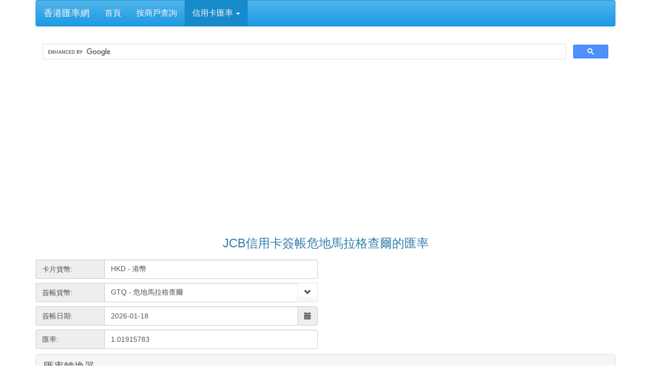

--- FILE ---
content_type: text/html; charset=utf-8
request_url: https://www.hkrates.com/cardrate/jcb/gtq.html
body_size: 11905
content:
<!DOCTYPE html>


<html lang="en">
    <head>
        <meta charset="utf-8">
        <meta http-equiv="X-UA-Compatible" content="IE=edge">
        <meta name="viewport" content="width=device-width, initial-scale=1">
        <title>
    JCB信用卡簽帳危地馬拉格查爾的匯率 - 香港匯率網
</title>
        <meta name="description" content='
    JCB信用卡簽帳危地馬拉格查爾的匯率 - 香港匯率網
' />
        <meta name="keywords" content='
    JCB,危地馬拉格查爾,港幣,信用卡, GTQ/HKD,銀行卡,刷卡,簽帳,海外,匯率 - 香港匯率網
' />

        <link href="/static/css/main.css?1234567" rel="stylesheet">
        <link rel="stylesheet" href="/static/css/font-awesome.min.css">
        
<style>
    .panel-heading {font-size: 20px;color: #684500;}
    .main_row {margin-top: 10px;}
    .sub1_row {margin-top: 8px;}
    .show_fee {display:none;}

    .gray_font {color: #888888;}
    .gray_font {color: #888888;}
    .rate_table {border-collapse: collapse;border-color: gray;color: #666666;}
    .rate_table td, .rate_table thead th {border: 1px solid #BACDDE !important;border-collapse: collapse !important;}
    .rate_table thead th {padding:2px;font-weight:bold;font-size:16px;height:24px;line-height:18px;vertical-align: top;padding-right : 8px !important; text-align: center;border-bottom: 0 !important;}
    .rate_table thead tr {background-color:#ebf6ff;}

    .input-group-addon-header { width: 135px;text-align:left; }
    .input-group { width: 100%; }
    #dialog_change_ccy .itm { min-width: 180px; line-height: 24px;}
</style>

        <style>
            #my_nav_bar {font-size: 16px;}
        </style>

        <script async src="https://pagead2.googlesyndication.com/pagead/js/adsbygoogle.js"></script>

    </head>
    <body>
        <div class="container">
            <nav class="navbar navbar-default">
              <div class="container-fluid">
                <div class="navbar-header">
                  <button type="button" class="navbar-toggle" data-toggle="collapse" data-target="#my_nav_bar">
                    <span class="icon-bar"></span>
                    <span class="icon-bar"></span>
                    <span class="icon-bar"></span>
                  </button>
                  <a class="navbar-brand" href="/">
                      香港匯率網
                  </a>
                </div>
                <div class="collapse navbar-collapse" id="my_nav_bar">
                  <ul class="nav navbar-nav">
                      <li id="menu_home"><a href="/">
                            首頁
                      </a></li>
                      <li id="menu_bankrate"><a href="/bankrate.html">按商戶查詢</a></li>
                      <li id="menu_cardrate" class="dropdown">
                          <a href="#" class="dropdown-toggle" data-toggle="dropdown" aria-haspopup="true" role="button" aria-expanded="false">
                              信用卡匯率
                              <span class="caret"></span>
                          </a>
                          <ul class="dropdown-menu" role="menu" aria-labelledby="drop2">
                              <li role="presentation"><a id="link_visa" role="menuitem" tabindex="-1" href="/cardrate/visa/usd.html">Visa匯率</a></li>
                              <li role="presentation"><a id="link_mastercard" role="menuitem" tabindex="-1" href="/cardrate/mastercard/usd.html">MasterCard匯率</a></li>
                              <li role="presentation"><a id="link_unionpay" role="menuitem" tabindex="-1" href="/cardrate/unionpay/usd.html">銀聯匯率</a></li>
                              <li role="presentation"><a id="link_jcb" role="menuitem" tabindex="-1" href="/cardrate/jcb/usd.html">JCB匯率</a></li>
                          </ul>
                      </li>
                  </ul>
                </div>
              </div>
            </nav>

            <div class="row">
                <div class="col-md-12 col-xs-12">
                    <script async src="https://cse.google.com/cse.js?cx=c1fa42dea3011d360"></script>
                    <div class="gcse-search"></div>
                </div>
            </div>

            











<div class="row main_row">
     <div class="text-center">
         <h3>JCB信用卡簽帳危地馬拉格查爾的匯率</h3>
    </div>
</div>

<div class="row sub1_row">
    <div class="col-xs-12 col-md-6">
        <div class='input-group'>
            <span class="input-group-addon input-group-addon-header">卡片貨幣:</span>
            <input type='text' class="form-control" style="background-color: white;" readonly value="HKD - 港幣" />
        </div>
    </div>
</div>

<div class="row sub1_row">
    <div class="col-xs-12 col-md-6">
        <div class='input-group'>
            <span class="input-group-addon input-group-addon-header">簽帳貨幣:</span>
            <input type='text' class="form-control" style="background-color: white;" readonly value='GTQ - 危地馬拉格查爾' id="input_ccy" />
            <div class="input-group-btn">
                <button type="button" class="btn btn-default" aria-label="Select" id="input_ccy_select">
                    <span class="glyphicon glyphicon-chevron-down"></span>
                </button>
            </div>
        </div>
    </div>
</div>

<div class="row sub1_row">
    <div class="col-xs-12 col-md-6">
        <div class='input-group date' id='datetimepicker_date'>
            <span class="input-group-addon input-group-addon-header">簽帳日期:</span>
            <input id="text_date" type='text' class="form-control" style="background-color: white;" />
            <span class="input-group-addon">
                <span class="glyphicon glyphicon-calendar"></span>
            </span>
        </div>
    </div>
</div>

<div class="row sub1_row">
    <div class="col-xs-12 col-md-6">
        <div class='input-group'>
            <span class="input-group-addon input-group-addon-header">匯率:</span>
            <div class="form-control" style="background-color: white;">
                <span>1.01915783</span>
            </div>
        </div>
    </div>
</div>

<div class="row main_row">
    <div class="col-xs-12">
    <div class="panel panel-default">
        <div class="panel-heading">
            匯率轉換器
        </div>
        <div class="panel-body">
            <div class="row sub1_row">
                <div class="col-md-2 col-xs-4">
                    <label>簽帳金額:</label>
                </div>
                <div class="col-md-3 col-xs-6">
                    <div class="input-group">
                        <input id="txt_amt" type="text" class="form-control" placeholder="請輸入海外簽帳金額" aria-describedby="txt_amt_addon" value="1000" onkeyup="if(isNaN(value)) execCommand('undo'); else calc_rate();">
                        <span class="input-group-addon" id="txt_amt_addon">危地馬拉格查爾</span>
                    </div>
                </div>
            </div>

            <div class="row sub1_row">
                <div class="col-md-2 col-xs-4">
                    <label>手續費:</label>
                </div>
                <div class="col-md-3 col-xs-6">
                    <div class="input-group">
                      <input id="txt_fee" type="text" class="form-control" placeholder="請輸入海外簽帳手續費" aria-describedby="txt_fee_addon" onkeyup="if(!is_number(value)) execCommand('undo'); else set_fee();">
                      <span class="input-group-addon" id="txt_fee_addon">%</span>
                    </div>
                </div>

                <div class="col-md-9 col-xs-8 col-md-offset-2 col-xs-offset-4 gray_font">
                    注: 若考慮簽帳回贈, 可將其計入手續費. 若回贈高過手續費, 可將手續費設為負數值.
                </div>
            </div>

            <div class="row sub1_row">
                <div class="col-md-2 col-xs-4" style="margin-top:9px;">
                    <label>轉換結果:</label>
                </div>
                <div class="col-md-5 col-xs-8" style="margin-top:9px;">
                    <span class="input_amt">   1000.00</span>危地馬拉格查爾
                    <span class="show_fee"> = </span><span class="calc_to_amt show_fee">   1019.16</span><span class="show_fee">港幣</span>
                    <span class="show_fee"> + </span><span class="calc_to_fee show_fee"></span><span class="show_fee">港幣</span>
                    <span> = </span><b><span class="calc_total_fee">轉換中...</span>港幣</b>
                </div>
            </div>

        </div>
    </div>
    </div>
</div>

<div class="row main_row">
    <div class="col-xs-12">
    <div class="panel panel-default">
        <div class="panel-heading">
            匯率比較
        </div>
        <div class="panel-body">
            <div class="row">
                <div class="col-md-12 col-xs-12">
                    <div class="alert alert-warning">
                        
                        <p id="p_best_rate1">最佳匯率(不計手續費): Visa</p>
                        <p id="p_best_rate2"></p>
                    </div>
                </div>

                <div class="col-md-12 col-xs-12">
                    <div class="table-responsive">
                        <table data-role="table" class="table ui-responsive table-stripe rate_table" id="table_comparison">
                            <thead>
                            <tr>
                                <th class="text-nowrap">卡組織</th>
                                <th class="text-nowrap">匯率</th>
                                <th class="text-nowrap">簽帳金額</th>
                                <th class="text-nowrap">兌換</th>
                                <th class="text-nowrap">手續費</th>
                                <th class="text-nowrap">轉換結果</th>
                            </tr>
                            </thead>
                                <tr>
                                    <td>JCB</td>
                                    <td>1.01915783&nbsp;<span class="gray_font">(2026-01-18)</span></td>
                                    <td><span class="input_amt">   1000.00</span>&nbsp;GTQ</td>
                                    <td><span class="calc_to_amt">   1019.16</span></td>
                                    <td><span class="calc_to_fee"></span><span class="calc_fee_perc gray_font"></span></td>
                                    <td><span class="calc_total_fee">轉換中...</span> HKD</td>
                                </tr>
                                <tr>
                                    <td>MasterCard</td>
                                    <td><span id="comparison_huilv_MasterCard">1.01840730</span>&nbsp;<span class="gray_font">(2026-01-18)</span></td>
                                    <td><span class="comparison_input_amt">   1000.00</span> GTQ</td>
                                    <td><span id="comparison_to_amt_MasterCard"></span></td>
                                    <td><span id="comparison_to_fee_MasterCard"></span> (<a href='javascript:;' onclick="show_change_fee_extra('MasterCard')"><span class="comparison_fee_perc_MasterCard"></span></a>)</td>
                                    <td><span id="comparison_total_amt_MasterCard">轉換中...</span> HKD</td>
                                </tr>
                                <tr>
                                    <td>銀聯</td>
                                    <td><span id="comparison_huilv_UnionPay">1.02312069</span>&nbsp;<span class="gray_font">(2026-01-18)</span></td>
                                    <td><span class="comparison_input_amt">   1000.00</span> GTQ</td>
                                    <td><span id="comparison_to_amt_UnionPay"></span></td>
                                    <td><span id="comparison_to_fee_UnionPay"></span> (<a href='javascript:;' onclick="show_change_fee_extra('UnionPay')"><span class="comparison_fee_perc_UnionPay"></span></a>)</td>
                                    <td><span id="comparison_total_amt_UnionPay">轉換中...</span> HKD</td>
                                </tr>
                                <tr>
                                    <td>Visa</td>
                                    <td><span id="comparison_huilv_Visa">1.01840629</span>&nbsp;<span class="gray_font">(2026-01-18)</span></td>
                                    <td><span class="comparison_input_amt">   1000.00</span> GTQ</td>
                                    <td><span id="comparison_to_amt_Visa"></span></td>
                                    <td><span id="comparison_to_fee_Visa"></span> (<a href='javascript:;' onclick="show_change_fee_extra('Visa')"><span class="comparison_fee_perc_Visa"></span></a>)</td>
                                    <td><span id="comparison_total_amt_Visa">轉換中...</span> HKD</td>
                                </tr>
                        </table>
                    </div>
                </div>
            </div>
        </div>
    </div>
    </div>
</div>

<div class="row main_row">
    <div class="col-xs-12">
        <div style="margin: 10px;text-align: center;">
            <!-- hr_responsive -->
            <ins class="adsbygoogle"
                 style="display:block"
                 data-ad-client="ca-pub-7428758777241086"
                 data-ad-slot="8937624973"
                 data-ad-format="auto"
                 data-full-width-responsive="true"></ins>
            <script>
                 (adsbygoogle = window.adsbygoogle || []).push({});
            </script>
        </div>
    </div>
</div>


<div id="dialog_change_ccy" class="modal fade" role="dialog">
    <div class="modal-dialog modal-lg">
        <div class="modal-content">
            <div class="modal-header">
                <button type="button" class="close" data-dismiss="modal" aria-label="Close"><span aria-hidden="true">&times;</span></button>
                <h4 class="modal-title">選擇貨幣</h4>
            </div>

            <div class="modal-body">
                <div class="container-fluid">

                    <div class="row">
                        <div class="col-xs-12 col-md-1">
                            <h5>常用</h5>
                        </div>

                        <div class="col-xs-12 col-md-11">
                            <ul class="list-inline">
                                <li class="itm"><a href='/cardrate/jcb/usd.html' target='_self' onclick="set_card_ccy('JCB','USD'); return true;"><div class="na_flag na_flag_15_$get_currency(ccy_id).flag_code}"></div>USD - 美元</a></li>
                                <li class="itm"><a href='/cardrate/jcb/eur.html' target='_self' onclick="set_card_ccy('JCB','EUR'); return true;"><div class="na_flag na_flag_15_$get_currency(ccy_id).flag_code}"></div>EUR - 歐羅</a></li>
                                <li class="itm"><a href='/cardrate/jcb/cny.html' target='_self' onclick="set_card_ccy('JCB','CNY'); return true;"><div class="na_flag na_flag_15_$get_currency(ccy_id).flag_code}"></div>CNY - 人民幣</a></li>
                                <li class="itm"><a href='/cardrate/jcb/jpy.html' target='_self' onclick="set_card_ccy('JCB','JPY'); return true;"><div class="na_flag na_flag_15_$get_currency(ccy_id).flag_code}"></div>JPY - 日圓</a></li>
                                <li class="itm"><a href='/cardrate/jcb/sgd.html' target='_self' onclick="set_card_ccy('JCB','SGD'); return true;"><div class="na_flag na_flag_15_$get_currency(ccy_id).flag_code}"></div>SGD - 新加坡元</a></li>
                                <li class="itm"><a href='/cardrate/jcb/gbp.html' target='_self' onclick="set_card_ccy('JCB','GBP'); return true;"><div class="na_flag na_flag_15_$get_currency(ccy_id).flag_code}"></div>GBP - 英鎊</a></li>
                                <li class="itm"><a href='/cardrate/jcb/aud.html' target='_self' onclick="set_card_ccy('JCB','AUD'); return true;"><div class="na_flag na_flag_15_$get_currency(ccy_id).flag_code}"></div>AUD - 澳元</a></li>
                                <li class="itm"><a href='/cardrate/jcb/cad.html' target='_self' onclick="set_card_ccy('JCB','CAD'); return true;"><div class="na_flag na_flag_15_$get_currency(ccy_id).flag_code}"></div>CAD - 加拿大元</a></li>
                                <li class="itm"><a href='/cardrate/jcb/nzd.html' target='_self' onclick="set_card_ccy('JCB','NZD'); return true;"><div class="na_flag na_flag_15_$get_currency(ccy_id).flag_code}"></div>NZD - 紐西蘭元</a></li>
                                <li class="itm"><a href='/cardrate/jcb/twd.html' target='_self' onclick="set_card_ccy('JCB','TWD'); return true;"><div class="na_flag na_flag_15_$get_currency(ccy_id).flag_code}"></div>TWD - 新台幣</a></li>
                                <li class="itm"><a href='/cardrate/jcb/mop.html' target='_self' onclick="set_card_ccy('JCB','MOP'); return true;"><div class="na_flag na_flag_15_$get_currency(ccy_id).flag_code}"></div>MOP - 澳門葡幣</a></li>
                                <li class="itm"><a href='/cardrate/jcb/thb.html' target='_self' onclick="set_card_ccy('JCB','THB'); return true;"><div class="na_flag na_flag_15_$get_currency(ccy_id).flag_code}"></div>THB - 泰國銖</a></li>
                                <li class="itm"><a href='/cardrate/jcb/krw.html' target='_self' onclick="set_card_ccy('JCB','KRW'); return true;"><div class="na_flag na_flag_15_$get_currency(ccy_id).flag_code}"></div>KRW - 韓國圜</a></li>
                                <li class="itm"><a href='/cardrate/jcb/php.html' target='_self' onclick="set_card_ccy('JCB','PHP'); return true;"><div class="na_flag na_flag_15_$get_currency(ccy_id).flag_code}"></div>PHP - 菲律賓披索</a></li>
                                <li class="itm"><a href='/cardrate/jcb/idr.html' target='_self' onclick="set_card_ccy('JCB','IDR'); return true;"><div class="na_flag na_flag_15_$get_currency(ccy_id).flag_code}"></div>IDR - 印尼盾</a></li>
                                <li class="itm"><a href='/cardrate/jcb/myr.html' target='_self' onclick="set_card_ccy('JCB','MYR'); return true;"><div class="na_flag na_flag_15_$get_currency(ccy_id).flag_code}"></div>MYR - 馬來西亞元</a></li>
                                <li class="itm"><a href='/cardrate/jcb/bnd.html' target='_self' onclick="set_card_ccy('JCB','BND'); return true;"><div class="na_flag na_flag_15_$get_currency(ccy_id).flag_code}"></div>BND - 汶萊元</a></li>
                                <li class="itm"><a href='/cardrate/jcb/inr.html' target='_self' onclick="set_card_ccy('JCB','INR'); return true;"><div class="na_flag na_flag_15_$get_currency(ccy_id).flag_code}"></div>INR - 印度盧比</a></li>
                                <li class="itm"><a href='/cardrate/jcb/chf.html' target='_self' onclick="set_card_ccy('JCB','CHF'); return true;"><div class="na_flag na_flag_15_$get_currency(ccy_id).flag_code}"></div>CHF - 瑞士法郎</a></li>
                                <li class="itm"><a href='/cardrate/jcb/sek.html' target='_self' onclick="set_card_ccy('JCB','SEK'); return true;"><div class="na_flag na_flag_15_$get_currency(ccy_id).flag_code}"></div>SEK - 瑞典克朗</a></li>
                                <li class="itm"><a href='/cardrate/jcb/nok.html' target='_self' onclick="set_card_ccy('JCB','NOK'); return true;"><div class="na_flag na_flag_15_$get_currency(ccy_id).flag_code}"></div>NOK - 挪威克朗</a></li>
                                <li class="itm"><a href='/cardrate/jcb/dkk.html' target='_self' onclick="set_card_ccy('JCB','DKK'); return true;"><div class="na_flag na_flag_15_$get_currency(ccy_id).flag_code}"></div>DKK - 丹麥克朗</a></li>
                                <li class="itm"><a href='/cardrate/jcb/rub.html' target='_self' onclick="set_card_ccy('JCB','RUB'); return true;"><div class="na_flag na_flag_15_$get_currency(ccy_id).flag_code}"></div>RUB - 俄羅斯盧布</a></li>
                                <li class="itm"><a href='/cardrate/jcb/zar.html' target='_self' onclick="set_card_ccy('JCB','ZAR'); return true;"><div class="na_flag na_flag_15_$get_currency(ccy_id).flag_code}"></div>ZAR - 南非蘭特</a></li>
                            </ul>
                            <hr style="border-top:1px dashed rgb(224, 219, 211);height:1px;border-bottom: 0px;">
                        </div>
                    </div>

                    <div class="row">
                        <div class="col-xs-12 col-md-1">
                            <h5>其餘</h5>
                        </div>

                        <div class="col-xs-12 col-md-11">
                            <ul class="list-inline">
                                

                               <li class="itm"><a href='/cardrate/jcb/aed.html' target='_self' onclick="set_card_ccy('JCB','AED'); return true;"><div class="na_flag na_flag_15_are"></div>AED - 阿聯酋迪拉姆</a></li>
                                

                               <li class="itm"><a href='/cardrate/jcb/afn.html' target='_self' onclick="set_card_ccy('JCB','AFN'); return true;"><div class="na_flag na_flag_15_afg"></div>AFN - 阿富汗尼</a></li>
                                

                               <li class="itm"><a href='/cardrate/jcb/all.html' target='_self' onclick="set_card_ccy('JCB','ALL'); return true;"><div class="na_flag na_flag_15_alb"></div>ALL - 阿爾巴尼亞列克</a></li>
                                

                               <li class="itm"><a href='/cardrate/jcb/amd.html' target='_self' onclick="set_card_ccy('JCB','AMD'); return true;"><div class="na_flag na_flag_15_arm"></div>AMD - 亞美尼亞德拉姆</a></li>
                                

                               <li class="itm"><a href='/cardrate/jcb/ang.html' target='_self' onclick="set_card_ccy('JCB','ANG'); return true;"><div class="na_flag na_flag_15_ant"></div>ANG - 荷蘭盾</a></li>
                                

                               <li class="itm"><a href='/cardrate/jcb/aoa.html' target='_self' onclick="set_card_ccy('JCB','AOA'); return true;"><div class="na_flag na_flag_15_ago"></div>AOA - 安哥拉寬扎</a></li>
                                

                               <li class="itm"><a href='/cardrate/jcb/ars.html' target='_self' onclick="set_card_ccy('JCB','ARS'); return true;"><div class="na_flag na_flag_15_arg"></div>ARS - 阿根廷披索</a></li>
                                                                

                               <li class="itm"><a href='/cardrate/jcb/awg.html' target='_self' onclick="set_card_ccy('JCB','AWG'); return true;"><div class="na_flag na_flag_15_abw"></div>AWG - 阿魯巴弗羅林</a></li>
                                

                               <li class="itm"><a href='/cardrate/jcb/azn.html' target='_self' onclick="set_card_ccy('JCB','AZN'); return true;"><div class="na_flag na_flag_15_aze"></div>AZN - 阿塞拜疆馬納特</a></li>
                                

                               <li class="itm"><a href='/cardrate/jcb/bam.html' target='_self' onclick="set_card_ccy('JCB','BAM'); return true;"><div class="na_flag na_flag_15_bih"></div>BAM - 波斯尼亞可兌換馬克</a></li>
                                

                               <li class="itm"><a href='/cardrate/jcb/bbd.html' target='_self' onclick="set_card_ccy('JCB','BBD'); return true;"><div class="na_flag na_flag_15_brb"></div>BBD - 巴巴多斯元</a></li>
                                

                               <li class="itm"><a href='/cardrate/jcb/bdt.html' target='_self' onclick="set_card_ccy('JCB','BDT'); return true;"><div class="na_flag na_flag_15_bgd"></div>BDT - 孟加拉塔卡</a></li>
                                

                               <li class="itm"><a href='/cardrate/jcb/bgn.html' target='_self' onclick="set_card_ccy('JCB','BGN'); return true;"><div class="na_flag na_flag_15_bgr"></div>BGN - 保加利亞列弗</a></li>
                                

                               <li class="itm"><a href='/cardrate/jcb/bhd.html' target='_self' onclick="set_card_ccy('JCB','BHD'); return true;"><div class="na_flag na_flag_15_bhr"></div>BHD - 巴林第納爾</a></li>
                                

                               <li class="itm"><a href='/cardrate/jcb/bif.html' target='_self' onclick="set_card_ccy('JCB','BIF'); return true;"><div class="na_flag na_flag_15_bdi"></div>BIF - 布隆迪法郎</a></li>
                                

                               <li class="itm"><a href='/cardrate/jcb/bmd.html' target='_self' onclick="set_card_ccy('JCB','BMD'); return true;"><div class="na_flag na_flag_15_bmu"></div>BMD - 百慕達元</a></li>
                                                                

                               <li class="itm"><a href='/cardrate/jcb/bob.html' target='_self' onclick="set_card_ccy('JCB','BOB'); return true;"><div class="na_flag na_flag_15_bol"></div>BOB - 玻利維亞玻利維亞諾</a></li>
                                

                               <li class="itm"><a href='/cardrate/jcb/brl.html' target='_self' onclick="set_card_ccy('JCB','BRL'); return true;"><div class="na_flag na_flag_15_bra"></div>BRL - 巴西雷亞爾</a></li>
                                

                               <li class="itm"><a href='/cardrate/jcb/bsd.html' target='_self' onclick="set_card_ccy('JCB','BSD'); return true;"><div class="na_flag na_flag_15_bhs"></div>BSD - 巴哈馬元</a></li>
                                

                               <li class="itm"><a href='/cardrate/jcb/btn.html' target='_self' onclick="set_card_ccy('JCB','BTN'); return true;"><div class="na_flag na_flag_15_bhu"></div>BTN - 不丹努扎姆</a></li>
                                

                               <li class="itm"><a href='/cardrate/jcb/bwp.html' target='_self' onclick="set_card_ccy('JCB','BWP'); return true;"><div class="na_flag na_flag_15_bwa"></div>BWP - 博茨瓦納普拉</a></li>
                                                                

                               <li class="itm"><a href='/cardrate/jcb/bzd.html' target='_self' onclick="set_card_ccy('JCB','BZD'); return true;"><div class="na_flag na_flag_15_blz"></div>BZD - 伯利茲元</a></li>
                                                                

                               <li class="itm"><a href='/cardrate/jcb/cdf.html' target='_self' onclick="set_card_ccy('JCB','CDF'); return true;"><div class="na_flag na_flag_15_cod"></div>CDF - 剛果法郎</a></li>
                                                                

                               <li class="itm"><a href='/cardrate/jcb/clp.html' target='_self' onclick="set_card_ccy('JCB','CLP'); return true;"><div class="na_flag na_flag_15_chl"></div>CLP - 智利披索</a></li>
                                                                

                               <li class="itm"><a href='/cardrate/jcb/cop.html' target='_self' onclick="set_card_ccy('JCB','COP'); return true;"><div class="na_flag na_flag_15_col"></div>COP - 哥倫比亞披索</a></li>
                                

                               <li class="itm"><a href='/cardrate/jcb/crc.html' target='_self' onclick="set_card_ccy('JCB','CRC'); return true;"><div class="na_flag na_flag_15_cri"></div>CRC - 哥斯達尼加科朗</a></li>
                                                                

                               <li class="itm"><a href='/cardrate/jcb/cve.html' target='_self' onclick="set_card_ccy('JCB','CVE'); return true;"><div class="na_flag na_flag_15_cpv"></div>CVE - 佛得角埃斯庫多</a></li>
                                

                               <li class="itm"><a href='/cardrate/jcb/czk.html' target='_self' onclick="set_card_ccy('JCB','CZK'); return true;"><div class="na_flag na_flag_15_cze"></div>CZK - 捷克克朗</a></li>
                                

                               <li class="itm"><a href='/cardrate/jcb/djf.html' target='_self' onclick="set_card_ccy('JCB','DJF'); return true;"><div class="na_flag na_flag_15_dji"></div>DJF - 吉布提法郎</a></li>
                                                                

                               <li class="itm"><a href='/cardrate/jcb/dop.html' target='_self' onclick="set_card_ccy('JCB','DOP'); return true;"><div class="na_flag na_flag_15_DOM"></div>DOP - 多米尼加披索</a></li>
                                

                               <li class="itm"><a href='/cardrate/jcb/dzd.html' target='_self' onclick="set_card_ccy('JCB','DZD'); return true;"><div class="na_flag na_flag_15_aae"></div>DZD - 阿爾及利亞第納爾</a></li>
                                

                               <li class="itm"><a href='/cardrate/jcb/eek.html' target='_self' onclick="set_card_ccy('JCB','EEK'); return true;"><div class="na_flag na_flag_15_est"></div>EEK - 愛沙尼亞克朗</a></li>
                                

                               <li class="itm"><a href='/cardrate/jcb/egp.html' target='_self' onclick="set_card_ccy('JCB','EGP'); return true;"><div class="na_flag na_flag_15_egy"></div>EGP - 埃及鎊</a></li>
                                

                               <li class="itm"><a href='/cardrate/jcb/ern.html' target='_self' onclick="set_card_ccy('JCB','ERN'); return true;"><div class="na_flag na_flag_15_eri"></div>ERN - 厄立特里亞納克法</a></li>
                                

                               <li class="itm"><a href='/cardrate/jcb/etb.html' target='_self' onclick="set_card_ccy('JCB','ETB'); return true;"><div class="na_flag na_flag_15_eth"></div>ETB - 埃塞俄比亞比爾</a></li>
                                                                

                               <li class="itm"><a href='/cardrate/jcb/fjd.html' target='_self' onclick="set_card_ccy('JCB','FJD'); return true;"><div class="na_flag na_flag_15_fji"></div>FJD - 斐濟元</a></li>
                                

                               <li class="itm"><a href='/cardrate/jcb/fkp.html' target='_self' onclick="set_card_ccy('JCB','FKP'); return true;"><div class="na_flag na_flag_15_flk"></div>FKP - 福克蘭群島鎊</a></li>
                                                                

                               <li class="itm"><a href='/cardrate/jcb/gel.html' target='_self' onclick="set_card_ccy('JCB','GEL'); return true;"><div class="na_flag na_flag_15_geo"></div>GEL - 格魯吉亞拉里</a></li>
                                

                               <li class="itm"><a href='/cardrate/jcb/ghs.html' target='_self' onclick="set_card_ccy('JCB','GHS'); return true;"><div class="na_flag na_flag_15_gha"></div>GHS - 加納塞地</a></li>
                                

                               <li class="itm"><a href='/cardrate/jcb/gip.html' target='_self' onclick="set_card_ccy('JCB','GIP'); return true;"><div class="na_flag na_flag_15_gib"></div>GIP - 直布羅陀鎊</a></li>
                                

                               <li class="itm"><a href='/cardrate/jcb/gmd.html' target='_self' onclick="set_card_ccy('JCB','GMD'); return true;"><div class="na_flag na_flag_15_gmb"></div>GMD - 岡比亞達拉西</a></li>
                                

                               <li class="itm"><a href='/cardrate/jcb/gnf.html' target='_self' onclick="set_card_ccy('JCB','GNF'); return true;"><div class="na_flag na_flag_15_gin"></div>GNF - 幾內亞法郎</a></li>
                                

                               <li class="itm"><a href='/cardrate/jcb/gtq.html' target='_self' onclick="set_card_ccy('JCB','GTQ'); return true;"><div class="na_flag na_flag_15_gtm"></div>GTQ - 危地馬拉格查爾</a></li>
                                

                               <li class="itm"><a href='/cardrate/jcb/gyd.html' target='_self' onclick="set_card_ccy('JCB','GYD'); return true;"><div class="na_flag na_flag_15_guy"></div>GYD - 圭亞那元</a></li>
                                

                               <li class="itm"><a href='/cardrate/jcb/hnl.html' target='_self' onclick="set_card_ccy('JCB','HNL'); return true;"><div class="na_flag na_flag_15_hnd"></div>HNL - 洪都拉斯倫皮拉</a></li>
                                

                               <li class="itm"><a href='/cardrate/jcb/hrk.html' target='_self' onclick="set_card_ccy('JCB','HRK'); return true;"><div class="na_flag na_flag_15_hrv"></div>HRK - 克羅地亞庫納</a></li>
                                

                               <li class="itm"><a href='/cardrate/jcb/htg.html' target='_self' onclick="set_card_ccy('JCB','HTG'); return true;"><div class="na_flag na_flag_15_hti"></div>HTG - 海地古德</a></li>
                                

                               <li class="itm"><a href='/cardrate/jcb/huf.html' target='_self' onclick="set_card_ccy('JCB','HUF'); return true;"><div class="na_flag na_flag_15_hun"></div>HUF - 匈牙利福林</a></li>
                                                                

                               <li class="itm"><a href='/cardrate/jcb/ils.html' target='_self' onclick="set_card_ccy('JCB','ILS'); return true;"><div class="na_flag na_flag_15_isr"></div>ILS - 以色列謝克爾</a></li>
                                                                

                               <li class="itm"><a href='/cardrate/jcb/iqd.html' target='_self' onclick="set_card_ccy('JCB','IQD'); return true;"><div class="na_flag na_flag_15_irq"></div>IQD - 伊拉克第納爾</a></li>
                                

                               <li class="itm"><a href='/cardrate/jcb/irr.html' target='_self' onclick="set_card_ccy('JCB','IRR'); return true;"><div class="na_flag na_flag_15_irn"></div>IRR - 伊朗里亞爾</a></li>
                                

                               <li class="itm"><a href='/cardrate/jcb/isk.html' target='_self' onclick="set_card_ccy('JCB','ISK'); return true;"><div class="na_flag na_flag_15_isl"></div>ISK - 冰島克朗</a></li>
                                

                               <li class="itm"><a href='/cardrate/jcb/jmd.html' target='_self' onclick="set_card_ccy('JCB','JMD'); return true;"><div class="na_flag na_flag_15_jam"></div>JMD - 牙買加元</a></li>
                                

                               <li class="itm"><a href='/cardrate/jcb/jod.html' target='_self' onclick="set_card_ccy('JCB','JOD'); return true;"><div class="na_flag na_flag_15_jor"></div>JOD - 約旦第納爾</a></li>
                                                                

                               <li class="itm"><a href='/cardrate/jcb/kes.html' target='_self' onclick="set_card_ccy('JCB','KES'); return true;"><div class="na_flag na_flag_15_ken"></div>KES - 肯雅先令</a></li>
                                

                               <li class="itm"><a href='/cardrate/jcb/kgs.html' target='_self' onclick="set_card_ccy('JCB','KGS'); return true;"><div class="na_flag na_flag_15_kgz"></div>KGS - 吉爾吉斯索姆</a></li>
                                

                               <li class="itm"><a href='/cardrate/jcb/khr.html' target='_self' onclick="set_card_ccy('JCB','KHR'); return true;"><div class="na_flag na_flag_15_khm"></div>KHR - 柬埔寨里爾</a></li>
                                

                               <li class="itm"><a href='/cardrate/jcb/kmf.html' target='_self' onclick="set_card_ccy('JCB','KMF'); return true;"><div class="na_flag na_flag_15_com"></div>KMF - 科摩羅法郎</a></li>
                                                                

                               <li class="itm"><a href='/cardrate/jcb/kwd.html' target='_self' onclick="set_card_ccy('JCB','KWD'); return true;"><div class="na_flag na_flag_15_kwt"></div>KWD - 科威特第納爾</a></li>
                                

                               <li class="itm"><a href='/cardrate/jcb/kyd.html' target='_self' onclick="set_card_ccy('JCB','KYD'); return true;"><div class="na_flag na_flag_15_cym"></div>KYD - 開曼群島元</a></li>
                                

                               <li class="itm"><a href='/cardrate/jcb/kzt.html' target='_self' onclick="set_card_ccy('JCB','KZT'); return true;"><div class="na_flag na_flag_15_kaz"></div>KZT - 哈薩克堅戈</a></li>
                                

                               <li class="itm"><a href='/cardrate/jcb/lak.html' target='_self' onclick="set_card_ccy('JCB','LAK'); return true;"><div class="na_flag na_flag_15_la"></div>LAK - 寮國基普</a></li>
                                

                               <li class="itm"><a href='/cardrate/jcb/lbp.html' target='_self' onclick="set_card_ccy('JCB','LBP'); return true;"><div class="na_flag na_flag_15_lbn"></div>LBP - 黎巴嫩鎊</a></li>
                                

                               <li class="itm"><a href='/cardrate/jcb/lkr.html' target='_self' onclick="set_card_ccy('JCB','LKR'); return true;"><div class="na_flag na_flag_15_lka"></div>LKR - 斯里蘭卡盧比</a></li>
                                

                               <li class="itm"><a href='/cardrate/jcb/lrd.html' target='_self' onclick="set_card_ccy('JCB','LRD'); return true;"><div class="na_flag na_flag_15_lbr"></div>LRD - 利比里亞元</a></li>
                                

                               <li class="itm"><a href='/cardrate/jcb/lsl.html' target='_self' onclick="set_card_ccy('JCB','LSL'); return true;"><div class="na_flag na_flag_15_lso"></div>LSL - 萊索托洛蒂</a></li>
                                

                               <li class="itm"><a href='/cardrate/jcb/ltl.html' target='_self' onclick="set_card_ccy('JCB','LTL'); return true;"><div class="na_flag na_flag_15_ltu"></div>LTL - 立陶宛立特</a></li>
                                

                               <li class="itm"><a href='/cardrate/jcb/lvl.html' target='_self' onclick="set_card_ccy('JCB','LVL'); return true;"><div class="na_flag na_flag_15_lva"></div>LVL - 拉脫維亞拉特</a></li>
                                

                               <li class="itm"><a href='/cardrate/jcb/lyd.html' target='_self' onclick="set_card_ccy('JCB','LYD'); return true;"><div class="na_flag na_flag_15_lby"></div>LYD - 利比亞第納爾</a></li>
                                

                               <li class="itm"><a href='/cardrate/jcb/mad.html' target='_self' onclick="set_card_ccy('JCB','MAD'); return true;"><div class="na_flag na_flag_15_mar"></div>MAD - 摩洛哥迪拉姆</a></li>
                                

                               <li class="itm"><a href='/cardrate/jcb/mdl.html' target='_self' onclick="set_card_ccy('JCB','MDL'); return true;"><div class="na_flag na_flag_15_mda"></div>MDL - 摩爾多瓦列伊</a></li>
                                

                               <li class="itm"><a href='/cardrate/jcb/mga.html' target='_self' onclick="set_card_ccy('JCB','MGA'); return true;"><div class="na_flag na_flag_15_mdg"></div>MGA - 馬達加斯加阿里亞里</a></li>
                                

                               <li class="itm"><a href='/cardrate/jcb/mkd.html' target='_self' onclick="set_card_ccy('JCB','MKD'); return true;"><div class="na_flag na_flag_15_mkd"></div>MKD - 馬其頓第納爾</a></li>
                                

                               <li class="itm"><a href='/cardrate/jcb/mmk.html' target='_self' onclick="set_card_ccy('JCB','MMK'); return true;"><div class="na_flag na_flag_15_mmr"></div>MMK - 緬甸元</a></li>
                                

                               <li class="itm"><a href='/cardrate/jcb/mnt.html' target='_self' onclick="set_card_ccy('JCB','MNT'); return true;"><div class="na_flag na_flag_15_mng"></div>MNT - 蒙古圖格里克</a></li>
                                                                                                

                               <li class="itm"><a href='/cardrate/jcb/mur.html' target='_self' onclick="set_card_ccy('JCB','MUR'); return true;"><div class="na_flag na_flag_15_mus"></div>MUR - 毛里求斯盧比</a></li>
                                

                               <li class="itm"><a href='/cardrate/jcb/mvr.html' target='_self' onclick="set_card_ccy('JCB','MVR'); return true;"><div class="na_flag na_flag_15_mdv"></div>MVR - 馬爾代夫羅非亞</a></li>
                                

                               <li class="itm"><a href='/cardrate/jcb/mwk.html' target='_self' onclick="set_card_ccy('JCB','MWK'); return true;"><div class="na_flag na_flag_15_mwi"></div>MWK - 馬拉威克瓦查</a></li>
                                

                               <li class="itm"><a href='/cardrate/jcb/mxn.html' target='_self' onclick="set_card_ccy('JCB','MXN'); return true;"><div class="na_flag na_flag_15_mex"></div>MXN - 墨西哥披索</a></li>
                                                                

                               <li class="itm"><a href='/cardrate/jcb/mzn.html' target='_self' onclick="set_card_ccy('JCB','MZN'); return true;"><div class="na_flag na_flag_15_moz"></div>MZN - 莫桑比克梅蒂卡爾</a></li>
                                

                               <li class="itm"><a href='/cardrate/jcb/nad.html' target='_self' onclick="set_card_ccy('JCB','NAD'); return true;"><div class="na_flag na_flag_15_nam"></div>NAD - 納米比亞元</a></li>
                                

                               <li class="itm"><a href='/cardrate/jcb/ngn.html' target='_self' onclick="set_card_ccy('JCB','NGN'); return true;"><div class="na_flag na_flag_15_ngr"></div>NGN - 尼日利亞奈拉</a></li>
                                

                               <li class="itm"><a href='/cardrate/jcb/nio.html' target='_self' onclick="set_card_ccy('JCB','NIO'); return true;"><div class="na_flag na_flag_15_nca"></div>NIO - 尼加拉瓜科多巴</a></li>
                                                                

                               <li class="itm"><a href='/cardrate/jcb/npr.html' target='_self' onclick="set_card_ccy('JCB','NPR'); return true;"><div class="na_flag na_flag_15_nep"></div>NPR - 尼泊爾盧比</a></li>
                                                                

                               <li class="itm"><a href='/cardrate/jcb/omr.html' target='_self' onclick="set_card_ccy('JCB','OMR'); return true;"><div class="na_flag na_flag_15_omn"></div>OMR - 阿曼里亞爾</a></li>
                                

                               <li class="itm"><a href='/cardrate/jcb/pab.html' target='_self' onclick="set_card_ccy('JCB','PAB'); return true;"><div class="na_flag na_flag_15_pan"></div>PAB - 巴拿馬巴波亞</a></li>
                                

                               <li class="itm"><a href='/cardrate/jcb/pen.html' target='_self' onclick="set_card_ccy('JCB','PEN'); return true;"><div class="na_flag na_flag_15_per"></div>PEN - 秘魯索爾</a></li>
                                

                               <li class="itm"><a href='/cardrate/jcb/pgk.html' target='_self' onclick="set_card_ccy('JCB','PGK'); return true;"><div class="na_flag na_flag_15_png"></div>PGK - 巴布亞新幾內亞基那</a></li>
                                                                

                               <li class="itm"><a href='/cardrate/jcb/pkr.html' target='_self' onclick="set_card_ccy('JCB','PKR'); return true;"><div class="na_flag na_flag_15_pak"></div>PKR - 巴基斯坦盧比</a></li>
                                

                               <li class="itm"><a href='/cardrate/jcb/pln.html' target='_self' onclick="set_card_ccy('JCB','PLN'); return true;"><div class="na_flag na_flag_15_pol"></div>PLN - 波蘭茲羅提</a></li>
                                

                               <li class="itm"><a href='/cardrate/jcb/pyg.html' target='_self' onclick="set_card_ccy('JCB','PYG'); return true;"><div class="na_flag na_flag_15_pry"></div>PYG - 巴拉圭瓜拉尼</a></li>
                                

                               <li class="itm"><a href='/cardrate/jcb/qar.html' target='_self' onclick="set_card_ccy('JCB','QAR'); return true;"><div class="na_flag na_flag_15_qat"></div>QAR - 卡塔爾利雅</a></li>
                                

                               <li class="itm"><a href='/cardrate/jcb/ron.html' target='_self' onclick="set_card_ccy('JCB','RON'); return true;"><div class="na_flag na_flag_15_rou"></div>RON - 羅馬尼亞新列伊</a></li>
                                

                               <li class="itm"><a href='/cardrate/jcb/rsd.html' target='_self' onclick="set_card_ccy('JCB','RSD'); return true;"><div class="na_flag na_flag_15_srv"></div>RSD - 塞爾維亞第納爾</a></li>
                                                                

                               <li class="itm"><a href='/cardrate/jcb/rwf.html' target='_self' onclick="set_card_ccy('JCB','RWF'); return true;"><div class="na_flag na_flag_15_rwa"></div>RWF - 盧旺達法郎</a></li>
                                

                               <li class="itm"><a href='/cardrate/jcb/sar.html' target='_self' onclick="set_card_ccy('JCB','SAR'); return true;"><div class="na_flag na_flag_15_ksa"></div>SAR - 沙地阿拉伯利雅</a></li>
                                

                               <li class="itm"><a href='/cardrate/jcb/sbd.html' target='_self' onclick="set_card_ccy('JCB','SBD'); return true;"><div class="na_flag na_flag_15_slb"></div>SBD - 所羅門群島元</a></li>
                                

                               <li class="itm"><a href='/cardrate/jcb/scr.html' target='_self' onclick="set_card_ccy('JCB','SCR'); return true;"><div class="na_flag na_flag_15_syc"></div>SCR - 塞舌爾盧比</a></li>
                                                                

                               <li class="itm"><a href='/cardrate/jcb/sdg.html' target='_self' onclick="set_card_ccy('JCB','SDG'); return true;"><div class="na_flag na_flag_15_sud"></div>SDG - 蘇丹鎊</a></li>
                                                                                                

                               <li class="itm"><a href='/cardrate/jcb/shp.html' target='_self' onclick="set_card_ccy('JCB','SHP'); return true;"><div class="na_flag na_flag_15_shn"></div>SHP - 聖赫勒拿島鎊</a></li>
                                                                

                               <li class="itm"><a href='/cardrate/jcb/sll.html' target='_self' onclick="set_card_ccy('JCB','SLL'); return true;"><div class="na_flag na_flag_15_sle"></div>SLL - 塞拉利昂利昂</a></li>
                                

                               <li class="itm"><a href='/cardrate/jcb/sos.html' target='_self' onclick="set_card_ccy('JCB','SOS'); return true;"><div class="na_flag na_flag_15_som"></div>SOS - 索馬里先令</a></li>
                                

                               <li class="itm"><a href='/cardrate/jcb/srd.html' target='_self' onclick="set_card_ccy('JCB','SRD'); return true;"><div class="na_flag na_flag_15_sur"></div>SRD - 蘇里南元</a></li>
                                

                               <li class="itm"><a href='/cardrate/jcb/ssp.html' target='_self' onclick="set_card_ccy('JCB','SSP'); return true;"><div class="na_flag na_flag_15_ssd"></div>SSP - 南蘇丹鎊</a></li>
                                                                

                               <li class="itm"><a href='/cardrate/jcb/svc.html' target='_self' onclick="set_card_ccy('JCB','SVC'); return true;"><div class="na_flag na_flag_15_slv"></div>SVC - 薩爾瓦多科朗</a></li>
                                

                               <li class="itm"><a href='/cardrate/jcb/syp.html' target='_self' onclick="set_card_ccy('JCB','SYP'); return true;"><div class="na_flag na_flag_15_syr"></div>SYP - 敍利亞鎊</a></li>
                                

                               <li class="itm"><a href='/cardrate/jcb/szl.html' target='_self' onclick="set_card_ccy('JCB','SZL'); return true;"><div class="na_flag na_flag_15_swz"></div>SZL - 斯威士蘭里蘭吉尼</a></li>
                                                                

                               <li class="itm"><a href='/cardrate/jcb/tjs.html' target='_self' onclick="set_card_ccy('JCB','TJS'); return true;"><div class="na_flag na_flag_15_tjk"></div>TJS - 塔吉克斯坦索莫尼</a></li>
                                

                               <li class="itm"><a href='/cardrate/jcb/tmt.html' target='_self' onclick="set_card_ccy('JCB','TMT'); return true;"><div class="na_flag na_flag_15_tkm"></div>TMT - 土庫曼馬納特</a></li>
                                

                               <li class="itm"><a href='/cardrate/jcb/tnd.html' target='_self' onclick="set_card_ccy('JCB','TND'); return true;"><div class="na_flag na_flag_15_tun"></div>TND - 突尼西亞第納爾</a></li>
                                

                               <li class="itm"><a href='/cardrate/jcb/top.html' target='_self' onclick="set_card_ccy('JCB','TOP'); return true;"><div class="na_flag na_flag_15_ton"></div>TOP - 汤加潘加</a></li>
                                

                               <li class="itm"><a href='/cardrate/jcb/try.html' target='_self' onclick="set_card_ccy('JCB','TRY'); return true;"><div class="na_flag na_flag_15_tr"></div>TRY - 土耳其里拉</a></li>
                                

                               <li class="itm"><a href='/cardrate/jcb/ttd.html' target='_self' onclick="set_card_ccy('JCB','TTD'); return true;"><div class="na_flag na_flag_15_tto"></div>TTD - 千里達元</a></li>
                                                                

                               <li class="itm"><a href='/cardrate/jcb/tzs.html' target='_self' onclick="set_card_ccy('JCB','TZS'); return true;"><div class="na_flag na_flag_15_tza"></div>TZS - 坦桑尼亞先令</a></li>
                                

                               <li class="itm"><a href='/cardrate/jcb/uah.html' target='_self' onclick="set_card_ccy('JCB','UAH'); return true;"><div class="na_flag na_flag_15_ukr"></div>UAH - 烏克蘭格里夫納</a></li>
                                

                               <li class="itm"><a href='/cardrate/jcb/ugx.html' target='_self' onclick="set_card_ccy('JCB','UGX'); return true;"><div class="na_flag na_flag_15_uga"></div>UGX - 烏干達先令</a></li>
                                                                

                               <li class="itm"><a href='/cardrate/jcb/uyu.html' target='_self' onclick="set_card_ccy('JCB','UYU'); return true;"><div class="na_flag na_flag_15_ury"></div>UYU - 烏拉圭披索</a></li>
                                

                               <li class="itm"><a href='/cardrate/jcb/uzs.html' target='_self' onclick="set_card_ccy('JCB','UZS'); return true;"><div class="na_flag na_flag_15_uzb"></div>UZS - 烏兹別克索姆</a></li>
                                                                

                               <li class="itm"><a href='/cardrate/jcb/vnd.html' target='_self' onclick="set_card_ccy('JCB','VND'); return true;"><div class="na_flag na_flag_15_vie"></div>VND - 越南盾</a></li>
                                

                               <li class="itm"><a href='/cardrate/jcb/vuv.html' target='_self' onclick="set_card_ccy('JCB','VUV'); return true;"><div class="na_flag na_flag_15_vut"></div>VUV - 瓦努阿圖瓦圖</a></li>
                                

                               <li class="itm"><a href='/cardrate/jcb/wst.html' target='_self' onclick="set_card_ccy('JCB','WST'); return true;"><div class="na_flag na_flag_15_wsm"></div>WST - 薩摩亞塔拉</a></li>
                                

                               <li class="itm"><a href='/cardrate/jcb/xaf.html' target='_self' onclick="set_card_ccy('JCB','XAF'); return true;"><div class="na_flag na_flag_15_nil"></div>XAF - 中非法郎</a></li>
                                

                               <li class="itm"><a href='/cardrate/jcb/xcd.html' target='_self' onclick="set_card_ccy('JCB','XCD'); return true;"><div class="na_flag na_flag_15_nil"></div>XCD - 東加勒比海元</a></li>
                                

                               <li class="itm"><a href='/cardrate/jcb/xof.html' target='_self' onclick="set_card_ccy('JCB','XOF'); return true;"><div class="na_flag na_flag_15_nil"></div>XOF - 西非法郎</a></li>
                                

                               <li class="itm"><a href='/cardrate/jcb/xpf.html' target='_self' onclick="set_card_ccy('JCB','XPF'); return true;"><div class="na_flag na_flag_15_nil"></div>XPF - 太平洋法郎</a></li>
                                

                               <li class="itm"><a href='/cardrate/jcb/yer.html' target='_self' onclick="set_card_ccy('JCB','YER'); return true;"><div class="na_flag na_flag_15_yem"></div>YER - 也門里亞爾</a></li>
                                                                                                

                               <li class="itm"><a href='/cardrate/jcb/zmw.html' target='_self' onclick="set_card_ccy('JCB','ZMW'); return true;"><div class="na_flag na_flag_15_zmb"></div>ZMW - 贊比亞克瓦查</a></li>
                                                                                            </ul>
                        </div>
                    </div>

                    <div class="modal-footer" style="margin-top:10px;">
                        <button type="button" class="btn btn-default" data-dismiss="modal">取消</button>
                    </div>

                </div>
            </div>
        </div>
    </div>
</div>

<div id="dialog_change_fee" class="modal fade" role="dialog">
    <div class="modal-dialog">
        <div class="modal-content">
            <div class="modal-header">
                <button type="button" class="close" data-dismiss="modal" aria-label="Close"><span aria-hidden="true">&times;</span></button>
                <h4 class="modal-title">調整手續費</h4>
            </div>

            <div class="modal-body">
                <div class="container-fluid">

                    <div class="row sub1_row">
                        <div class="col-md-3 col-xs-4">
                            <label>卡組織:</label>
                        </div>
                        <div class="col-md-9 col-xs-8">
                            <p id="dialog_change_fee_card"></p>
                            <p id="hid_dialog_change_fee_card" style="display: none;"></p>
                        </div>
                    </div>

                    <div class="row sub1_row">
                        <div class="col-md-3 col-xs-4">
                            <label>手續費:</label>
                        </div>
                        <div class="col-md-9 col-xs-8">
                            <div class="input-group">
                              <input id="txt_fee_change" type="text" class="form-control" placeholder="請輸入海外簽帳手續費" aria-describedby="txt_fee_change_addon" onkeyup="if(!is_number(value)) execCommand('undo');">
                              <span class="input-group-addon" id="txt_fee_change_addon">%</span>
                            </div>

                            <div class="gray_font" style="margin-top:6px;">
                                注: 若考慮簽帳回贈, 可將其計入手續費. 若回贈高過手續費, 可將手續費設為負數值.
                            </div>
                        </div>
                    </div>

                    <div class="modal-footer" style="margin-top:10px;">
                        <button type="button" class="btn btn-default" data-dismiss="modal" onclick="set_fee_extra()">確認</button>
                    </div>

                </div>
            </div>
        </div>
    </div>
</div>




        </div>

        

        <footer class="footer">
          <div class="container" style="border-top: 1px solid #C2D9F2;">
            <div style="margin-top: 10px;">
                香港匯率網 &copy; 2026 &nbsp;&nbsp; 線上時間戳: 2026-01-18T15:07:48
            </div>
          </div>
        </footer>

        <script src="/static/js/main.js?1234567"></script>
        <!--[if lt IE 9]>
        <script src="https://oss.maxcdn.com/html5shiv/3.7.3/html5shiv.min.js"></script>
        <script src="https://oss.maxcdn.com/respond/1.4.2/respond.min.js"></script>
        <![endif]-->

        <script>
        $(document).ready(function () {
            var card_types = ['Visa', 'MasterCard', 'UnionPay', 'JCB', 'DinersClub'];

            for (var index = 0; index < card_types.length; index++){
                var card_ccy_id =  readCookie("hr_" + card_types[index] + "_ccy_id", "USD");
                $('#link_' + card_types[index].toLowerCase()).attr("href", "/cardrate/" + card_types[index].toLowerCase() + "/" + card_ccy_id.toLowerCase() + ".html");
            }
        });
        </script>

        <script>
        var _hmt = _hmt || [];
        (function() {
          var hm = document.createElement("script");
          hm.src = "https://hm.baidu.com/hm.js?c40a0b827e6a1ad8622206fb73eedb25";
          var s = document.getElementsByTagName("script")[0];
          s.parentNode.insertBefore(hm, s);
        })();
        </script>

        


<script>
var card_types = ['MasterCard','UnionPay','Visa'];
var card_types_desc = {'JCB': 'JCB','MasterCard': 'MasterCard','UnionPay': '銀聯','Visa': 'Visa'};

$(document).ready(function () {
    $('#menu_cardrate').addClass('active');

    $("#input_ccy_select").click(function(){
        $('#dialog_change_ccy').modal('show');
    });

    $('#datetimepicker_date').datetimepicker({
        locale: 'zh-tw',
        format: 'YYYY-MM-DD',
        defaultDate: '2026-01-18',
        maxDate: '2026-01-18',
        minDate: '2018-09-01',
        ignoreReadonly: true
    });

    $('#txt_fee').val(get_fee("JCB"));

    calc_rate();

    $('#datetimepicker_date').on("dp.change", function (e) {
        reload();
    });

    $(".bank_huilv_table tr td").mouseover(function () {
        $(this).parent().find("td").addClass("row_highlight");
    });

    $(".bank_huilv_table tr td").mouseout(function () {
        $(this).parent().find("td").removeClass("row_highlight");
    });

    $('#dialog_change_fee').on('shown.bs.modal', function () {
       $('#txt_fee_change').focus();
    });
});


function calc_rate(){
    var amt_str = $("#txt_amt").val();
    amt_value = get_number(amt_str);
    if (isNaN(amt_value)) {
        return;
    }

    var fee = get_fee("JCB");
    if (isNaN(fee)) {
        return;
    }

    var to_amt = 1.0191578300 * amt_value;
    var to_fee = to_amt * fee / 100;
    var total_amt = to_amt + to_fee;
    set_result(amt_value, to_amt, fee, to_fee, total_amt);
    calc_comparison();
}

function calc_comparison(){
    var amt_str = $("#txt_amt").val();
    amt_value = get_number(amt_str);
    if (isNaN(amt_value)) {
        return;
    }

    $('.comparison_input_amt').text(amt_value.toFixed(2));

    results = [];
    var min_amt = 0;
    for (var i = 0; i < card_types.length; i++) {
        var card_type = card_types[i];
        var huilv = get_number($('#comparison_huilv_' + card_type).text());

        var to_amt = amt_value * huilv;
        var fee_perc = get_fee(card_type);
        if (isNaN(fee_perc)) {
            continue;
        }

        var fee_charged = to_amt * fee_perc / 100;
        var total_amt = to_amt + fee_charged;

        $('#comparison_to_amt_' + card_type).text(to_amt.toFixed(2));
        $('#comparison_to_fee_' + card_type).text(fee_charged.toFixed(2));

        $('.comparison_fee_perc_' + card_type).text(fee_perc.toFixed(2) + '%');
        $('#comparison_total_amt_' + card_type).text(total_amt.toFixed(2));

        results.push({
            'source': card_types_desc[card_type],
            'amt': total_amt
        });

        if (min_amt === 0 || total_amt <= min_amt){
            min_amt = total_amt;
        }
    }

    var current_card_amt = get_number($('.calc_total_fee:first').text());
    if (!isNaN(current_card_amt)) {
        if (current_card_amt <= min_amt){
            min_amt = current_card_amt;

            results.push({
                'source': "JCB",
                'amt': current_card_amt
            });
        }
    }

    var sources = [];
    for (var index = 0; index < results.length; index++){
        if (results[index].amt === min_amt){
            sources.push(results[index].source);
        }
    }

    $('#p_best_rate2').text('最佳匯率(計入手續費): ' + sources.join(','));


    $('#table_comparison').DataTable({
        "searching": false,
        "paging":   false,
        "ordering": true,
        "info":     false,
        "order": [[ 5, "asc" ]],
        destroy: true,
        columnDefs: [{
          targets: "_all",
          orderable: false
       }]
    });
}

function set_result(amt, to_amt, fee_perc, to_fee, total_amt){
    if (to_fee !== 0){
        $('.show_fee').show();
    }
    else{
        $('.show_fee').hide();
    }

    $('.input_amt').text(amt.toFixed(2));
    $('.calc_to_amt').text(to_amt.toFixed(2));
    $('.calc_to_fee').text(to_fee.toFixed(2));

    if (fee_perc === 0){
        $('.calc_fee_perc').text("");
    }
    else{
        $('.calc_fee_perc').text(' (' + fee_perc.toFixed(2) + '%)');
    }

    $('.calc_total_fee').text(total_amt.toFixed(2));
}

function get_number(number_str){
    if (number_str.length === 0) {
        return 0;
    }

    if (number_str === '-'){
        return 0;
    }

    try {
        var number_value = parseFloat(number_str);
    }
    catch (err) {
        return NaN;
    }

    return number_value;
}

function get_fee(card_type){
    var fee_str = readCookie("hr_" + card_type + "_Fee", "");
    if (fee_str !== ""){
        return get_number(fee_str);
    }

    if (card_type === "UnionPay"){
        return 1;
    }

    return 1.95;
}

function set_fee(){
    var fee_str = $("#txt_fee").val();
    var fee_value = get_number(fee_str);
    if (isNaN(fee_value)) {
        return;
    }

    createCookie("hr_" + "JCB" + "_Fee", fee_value, 365);
    calc_rate();
}

function show_change_fee_extra(card_type){
    $('#hid_dialog_change_fee_card').text(card_type);
    $('#dialog_change_fee_card').text(card_types_desc[card_type]);

    var card_fee = get_fee(card_type);
    $('#txt_fee_change').val(card_fee);

    $('#dialog_change_fee').modal('show');
}

function set_fee_extra(){
    var card_type = $('#hid_dialog_change_fee_card').text();
    var changed_fee_str = $('#txt_fee_change').val();
    var fee_value = get_number(changed_fee_str);
    if (isNaN(fee_value)) {
        return;
    }

    createCookie("hr_" + card_type + "_Fee", fee_value, 365);
    calc_comparison();
}


function reload(){
    location.href = '/cardrate/visa/' + "gtq" + '.html' + get_url_params();
}

function get_url_params(){
    var url = '';
    var selected_date = $('#text_date').val();
    if (selected_date !== '2026-01-18'){
        url = "?date=" + selected_date;
    }

    return url;
}

function set_card_ccy(card_type, ccy_id){
    createCookie("hr_" + card_type + "_ccy_id", ccy_id, 365);
}

function is_number(text_str){
    var number_value = get_number(text_str);
    return !isNaN(number_value);
}

</script>


    </body>
</html>


--- FILE ---
content_type: text/html; charset=utf-8
request_url: https://www.google.com/recaptcha/api2/aframe
body_size: 111
content:
<!DOCTYPE HTML><html><head><meta http-equiv="content-type" content="text/html; charset=UTF-8"></head><body><script nonce="cu10j1bgQHdcaa5iCBw2Kw">/** Anti-fraud and anti-abuse applications only. See google.com/recaptcha */ try{var clients={'sodar':'https://pagead2.googlesyndication.com/pagead/sodar?'};window.addEventListener("message",function(a){try{if(a.source===window.parent){var b=JSON.parse(a.data);var c=clients[b['id']];if(c){var d=document.createElement('img');d.src=c+b['params']+'&rc='+(localStorage.getItem("rc::a")?sessionStorage.getItem("rc::b"):"");window.document.body.appendChild(d);sessionStorage.setItem("rc::e",parseInt(sessionStorage.getItem("rc::e")||0)+1);localStorage.setItem("rc::h",'1768720072542');}}}catch(b){}});window.parent.postMessage("_grecaptcha_ready", "*");}catch(b){}</script></body></html>